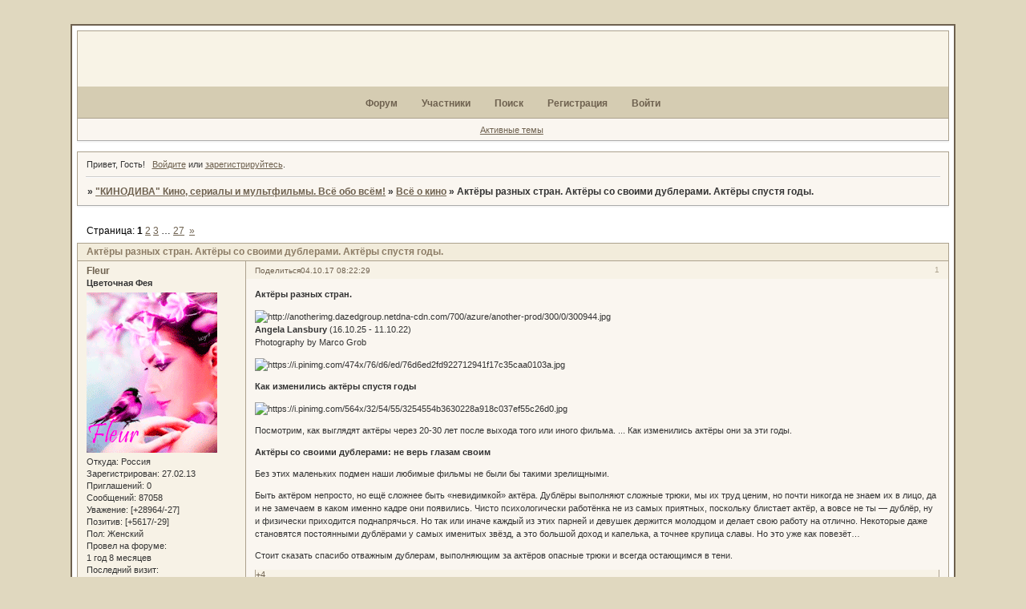

--- FILE ---
content_type: text/html; charset=windows-1251
request_url: https://kinodv.ru/viewtopic.php?id=4037
body_size: 13821
content:
<!DOCTYPE html PUBLIC "-//W3C//DTD XHTML 1.0 Strict//EN" "http://www.w3.org/TR/xhtml1/DTD/xhtml1-strict.dtd">
<html xmlns="http://www.w3.org/1999/xhtml" xml:lang="ru" lang="ru" dir="ltr" prefix="og: http://ogp.me/ns#">
<head>
<meta http-equiv="Content-Type" content="text/html; charset=windows-1251">
<meta name="google-site-verification" content="lioz4SIE9Ec17LKFAZxA0nuT1dbuKqvgKC5uFINCxiM">
<meta name="wmail-verification" content="104b6b604cf63802">
<meta name="yandex-verification" content="522e91c9749e5ec2">
<meta name="msvalidate01" content="33A0A0D381A7754169F3A17CA0D770BB">
<meta name="verifybingcom" content="9c516e3ab2c7ae2e67503973393cdad7">
<meta name="google-site-verification" content="gwMml9EhZPGmm0Nx3bxphW43MLSK3gX5HpjXjoCpaUA">
<meta name="wmail-verification" content="3b226112a1c7319f">
<meta name="yandex-verification" content="72d11ef97a353514">
<title>Актёры разных стран. Актёры со своими дублерами. Актёры спустя годы.</title>
<meta property="og:title" content="Актёры разных стран. Актёры со своими дублерами. Актёры спустя годы."><meta property="og:url" content="https://kinodv.ru/viewtopic.php?id=4037"><script type="text/javascript">
try{self.document.location.hostname==parent.document.location.hostname&&self.window!=parent.window&&self.parent.window!=parent.parent.window&&document.write('</he'+'ad><bo'+'dy style="display:none"><plaintext>')}catch(e){}
try{if(top===self&&location.hostname.match(/^www\./))location.href=document.URL.replace(/\/\/www\./,'//')}catch(e){}
var FORUM = new Object({ set : function(prop, val){ try { eval("this."+prop+"=val"); } catch (e) {} }, get : function(prop){ try { var val = eval("this."+prop); } catch (e) { var val = undefined; } return val; }, remove : function(prop, val){ try { eval("delete this."+prop); } catch (e) {} } });
FORUM.set('topic', { "subject": "Актёры разных стран. Актёры со своими дублерами. Актёры спустя годы.", "closed": "0", "num_replies": "520", "num_views": "9867", "forum_id": "128", "forum_name": "Всё о кино", "moderators": { "33": "Fleur", "3": "FleurF", "814": "Сандра" }, "language": { "share_legend": "Расскажите друзьям!", "translate": "Перевести", "show_original": "Показать оригинал" } });
// JavaScript переменные форума
var BoardID = 1215755;
var BoardCat = 9;
var BoardStyle = 'Mybb_Browner';
var ForumAPITicket = '3565126d6816254f44a9e3088ba95d62a968f72f';
var GroupID = 3;
var GroupTitle = 'Гость';
var GroupUserTitle = '';
var PartnerID = 1;
var RequestTime = 1768669918;
var StaticURL = 'https://forumstatic.ru';
var AvatarsURL = 'https://forumavatars.ru';
var FilesURL = 'https://forumstatic.ru';
var ScriptsURL = 'https://forumscripts.ru';
var UploadsURL = 'https://upforme.ru';
</script>
<script type="text/javascript" src="/js/libs.min.js?v=4"></script>
<script type="text/javascript" src="/js/extra.js?v=4"></script>
<link rel="alternate" type="application/rss+xml" href="https://kinodv.ru/export.php?type=rss&amp;tid=4037" title="RSS" />
<link rel="top" href="https://kinodv.ru" title="Форум" />
<link rel="search" href="https://kinodv.ru/search.php" title="Поиск" />
<link rel="author" href="https://kinodv.ru/userlist.php" title="Участники" />
<link rel="up" title="Всё о кино" href="https://kinodv.ru/viewforum.php?id=128" />
<link rel="next" title="Страница темы 2" href="https://kinodv.ru/viewtopic.php?id=4037&amp;p=2" />
<link rel="last" title="Страница темы 27" href="https://kinodv.ru/viewtopic.php?id=4037&amp;p=27" />
<link rel="shortcut icon" href="http://forumstatic.ru/files/0012/8d/0b/95154.ico" type="image/x-icon" />
<link rel="stylesheet" type="text/css" href="/style/Mybb_Browner/Mybb_Browner.css" />
<link rel="stylesheet" type="text/css" href="/style/extra.css?v=23" />
<script type="text/javascript">$(function() { $('#register img[title],#profile8 img[title]').tipsy({fade: true, gravity: 'w'}); $('#viewprofile img[title],.post-author img[title]:not(li.pa-avatar > img),.flag-i[title]').tipsy({fade: true, gravity: 's'}); });</script>
<script type="text/javascript" src="https://forumscripts.ru/html_in_posts/1.0.20/html_in_posts.js"></script>
<script type="text/javascript" src="https://forumscripts.ru/search_in_topic/1.0.4/search_in_topic.js"></script>
<link rel="stylesheet" type="text/css" href="https://forumscripts.ru/search_in_topic/1.0.4/search_in_topic.css" />
<script type="text/javascript" src="https://forumscripts.ru/swipebox/1.0.0/swipebox.js"></script>
<link rel="stylesheet" type="text/css" href="https://forumscripts.ru/swipebox/1.0.0/swipebox.css" />
<script type="text/javascript" src="https://forumscripts.ru/post_voters/2.0.11/post_voters.js"></script>
<link rel="stylesheet" type="text/css" href="https://forumscripts.ru/post_voters/2.0.11/post_voters.css" />
<script>window.yaContextCb=window.yaContextCb||[]</script><script src="https://yandex.ru/ads/system/context.js" async></script>
</head>
<body>

<!-- body-header -->
<div id="pun_wrap">
<div id="pun" class="ru isguest gid3">
<div id="pun-viewtopic" class="punbb" data-topic-id="4037" data-forum-id="128" data-cat-id="25">


<div id="mybb-counter" style="display:none">
<script type="text/javascript"> (function(m,e,t,r,i,k,a){m[i]=m[i]||function(){(m[i].a=m[i].a||[]).push(arguments)}; m[i].l=1*new Date(); for (var j = 0; j < document.scripts.length; j++) {if (document.scripts[j].src === r) { return; }} k=e.createElement(t),a=e.getElementsByTagName(t)[0],k.async=1,k.src=r,a.parentNode.insertBefore(k,a)}) (window, document, "script", "https://mc.yandex.ru/metrika/tag.js", "ym"); ym(201230, "init", { clickmap:false, trackLinks:true, accurateTrackBounce:true });

</script> <noscript><div><img src="https://mc.yandex.ru/watch/201230" style="position:absolute; left:-9999px;" alt="" /></div></noscript>
</div>

<div id="html-header">
	<!--Подгрузка HTML верх-->
<script type="text/javascript"><!--//после каждой перезаливки  в админку файла(11111.txt), - меняем цифру в скрипте после[.txt?=]//-->
var µ;(function(){var a="html_HTML_UP";if(a==µ)return;µ=a;var b=BoardID.toString(16),c='/files/00000000'.substr(0,15-b.length)+b,f1="/11111.txt?=176",
lnk=c.replace(/(.{11})(.{2})(.{2})/,'$1/$2/$3')+f1, b='<!--|·|-->',html, c='/',reg=eval(c+b+c+'g'),b=b.split('|·|'),storag=window.localStorage;
var d=+new Date();if(storag)html=storag[a];if(html){c=html.split(reg);if(c=(c[1]==lnk && d-c[2]<864000000)){document.write(html);return;}}
if(!html||!c){c=!c?d:'';html = $.ajax({url:lnk+c, async: false, cache:!!c}).responseText;document.write(html);//alert('Storage очищен!')
if(!storag)return; storag[a]=b[0]+lnk+'·'+ d + b[1]+html}}());
</script>



<!-- снежинки летящие из курсора-->
<script type="text/javascript" src="https://forumstatic.ru/files/0015/00/e1/23389.js"></script>







<style>
#viewprofile-next #profilenav {
  margin-top: 40px;
  margin-left: 40px;
  display: inline !important;
  }
 
#viewprofile .container ul {min-height: 300px;}
 
.punbb .main #viewprofile-next #viewprofile table {width: auto;margin-left: 150px;}
</style>
</div>

<div id="pun-title" class="section">
	<table id="title-logo-table" cellspacing="0">
		<tbody id="title-logo-tbody">
			<tr id="title-logo-tr">
				<td id="title-logo-tdl" class="title-logo-tdl">
					<h1 class="title-logo"><span>&quot;КИНОДИВА&quot; Кино, сериалы и мультфильмы. Всё обо всём!</span></h1>
				</td>
				<td id="title-logo-tdr" class="title-logo-tdr"><!-- banner_top --></td>
			</tr>
		</tbody>
	</table>
</div>

<div id="pun-navlinks" class="section">
	<h2><span>Меню навигации</span></h2>
	<ul class="container">
		<li id="navindex"><a href="https://kinodv.ru/"><span>Форум</span></a></li>
		<li id="navuserlist"><a href="https://kinodv.ru/userlist.php" rel="nofollow"><span>Участники</span></a></li>
		<li id="navsearch"><a href="https://kinodv.ru/search.php" rel="nofollow"><span>Поиск</span></a></li>
		<li id="navregister"><a href="https://kinodv.ru/register.php" rel="nofollow"><span>Регистрация</span></a></li>
		<li id="navlogin"><a href="https://kinodv.ru/login.php" rel="nofollow"><span>Войти</span></a></li>
	</ul>
</div>

<div id="pun-ulinks" class="section" onclick="void(0)">
	<h2><span>Пользовательские ссылки</span></h2>
	<ul class="container">
		<li class="item1"><a href="https://kinodv.ru/search.php?action=show_recent">Активные темы</a></li>
	</ul>
</div>

<!-- pun_announcement -->

<div id="pun-status" class="section">
	<h2><span>Информация о пользователе</span></h2>
	<p class="container">
		<span class="item1">Привет, Гость!</span> 
		<span class="item2"><a href="/login.php" rel="nofollow">Войдите</a> или <a href="/register.php" rel="nofollow">зарегистрируйтесь</a>.</span> 
	</p>
</div>

<div id="pun-break1" class="divider"><hr /></div>

<div id="pun-crumbs1" class="section">
	<p class="container crumbs"><strong>Вы здесь</strong> <em>&#187;&#160;</em><a href="https://kinodv.ru/">&quot;КИНОДИВА&quot; Кино, сериалы и мультфильмы. Всё обо всём!</a> <em>&#187;&#160;</em><a href="https://kinodv.ru/viewforum.php?id=128">Всё о кино</a> <em>&#187;&#160;</em>Актёры разных стран. Актёры со своими дублерами. Актёры спустя годы.</p>
</div>

<div id="pun-break2" class="divider"><hr /></div>

<div class="section" style="border:0 !important;max-width:100%;overflow:hidden;display:flex;justify-content:center;max-height:250px;overflow:hidden;min-width:300px;">
		
</div>

<div id="pun-main" class="main multipage">
	<h1><span>Актёры разных стран. Актёры со своими дублерами. Актёры спустя годы.</span></h1>
	<div class="linkst">
		<div class="pagelink">Страница: <strong>1</strong>&#160;<a href="https://kinodv.ru/viewtopic.php?id=4037&amp;p=2">2</a>&#160;<a href="https://kinodv.ru/viewtopic.php?id=4037&amp;p=3">3</a>&#160;<span class="ellipsis">&#8230;</span>&#160;<a href="https://kinodv.ru/viewtopic.php?id=4037&amp;p=27">27</a>&#160;&#160;<a class="next" href="https://kinodv.ru/viewtopic.php?id=4037&amp;p=2">&raquo;</a></div>
	</div>
	<div id="topic_t4037" class="topic pinned">
		<h2><span class="item1">Сообщений</span> <span class="item2">1 страница 20 из 521</span></h2>
		<div id="p100771" class="post topicpost topic-starter" data-posted="1507094549" data-user-id="33" data-group-id="2">
			<h3><span><a class="sharelink" rel="nofollow" href="#p100771" onclick="return false;">Поделиться</a><strong>1</strong><a class="permalink" rel="nofollow" href="https://kinodv.ru/viewtopic.php?id=4037#p100771">04.10.17 08:22:29</a></span></h3>
			<div class="container">
							<div class="post-author topic-starter">
								<ul>
						<li class="pa-author"><span class="acchide">Автор:&nbsp;</span><a href="https://kinodv.ru/profile.php?id=33" rel="nofollow">Fleur</a></li>
						<li class="pa-title">Цветочная Фея</li>
						<li class="pa-avatar item2"><img src="https://forumavatars.ru/img/avatars/0012/8d/0b/33-1633370285.gif" alt="Fleur" title="Fleur" /></li>
						<li class="pa-from"><span class="fld-name">Откуда:</span> Россия</li>
						<li class="pa-reg"><span class="fld-name">Зарегистрирован</span>: 27.02.13</li>
						<li class="pa-invites"><span class="fld-name">Приглашений:</span> 0</li>
						<li class="pa-posts"><span class="fld-name">Сообщений:</span> 87058</li>
						<li class="pa-respect"><span class="fld-name">Уважение:</span> <span>[+28964/-27]</span></li>
						<li class="pa-positive"><span class="fld-name">Позитив:</span> <span>[+5617/-29]</span></li>
						<li class="pa-sex"><span class="fld-name">Пол:</span> Женский</li>
						<li class="pa-time-visit"><span class="fld-name">Провел на форуме:</span><br />1 год 8 месяцев</li>
						<li class="pa-last-visit"><span class="fld-name">Последний визит:</span><br />Сегодня 17:53:20</li>
				</ul>
			</div>
					<div class="post-body">
					<div class="post-box">
						<div id="p100771-content" class="post-content">
<p><strong>Актёры разных стран.</strong></p>
						<p><img class="postimg" loading="lazy" src="https://anotherimg.dazedgroup.netdna-cdn.com/700/azure/another-prod/300/0/300944.jpg" alt="http://anotherimg.dazedgroup.netdna-cdn.com/700/azure/another-prod/300/0/300944.jpg" /><br /><strong>Angela Lansbury</strong> (16.10.25 - 11.10.22)<br />Photography by Marco Grob</p>
						<p><img class="postimg" loading="lazy" src="https://i.pinimg.com/474x/76/d6/ed/76d6ed2fd922712941f17c35caa0103a.jpg" alt="https://i.pinimg.com/474x/76/d6/ed/76d6ed2fd922712941f17c35caa0103a.jpg" /></p>
						<p><strong>Как изменились актёры спустя годы</strong></p>
						<p><img class="postimg" loading="lazy" src="https://i.pinimg.com/564x/32/54/55/3254554b3630228a918c037ef55c26d0.jpg" alt="https://i.pinimg.com/564x/32/54/55/3254554b3630228a918c037ef55c26d0.jpg" /></p>
						<p>Посмотрим, как выглядят актёры через 20-30 лет после выхода того или иного фильма. ... Как изменились актёры они за эти годы.</p>
						<p><strong>Актёры со своими дублерами: не верь глазам своим</strong></p>
						<p>Без этих маленьких подмен наши любимые фильмы не были бы такими зрелищными. </p>
						<p>Быть актёром непросто, но ещё сложнее быть «невидимкой» актёра. Дублёры выполняют сложные трюки, мы их труд ценим, но почти никогда не знаем их в лицо, да и не замечаем в каком именно кадре они появились. Чисто психологически работёнка не из самых приятных, поскольку блистает актёр, а вовсе не ты — дублёр, ну и физически приходится поднапрячься. Но так или иначе каждый из этих парней и девушек держится молодцом и делает свою работу на отлично. Некоторые даже становятся постоянными дублёрами у самых именитых звёзд, а это большой доход и капелька, а точнее крупица славы. Но это уже как повезёт…</p>
						<p>Стоит сказать спасибо отважным дублерам, выполняющим за актёров опасные трюки и всегда остающимся в тени.</p>
						</div>
			<div class="post-rating"><p class="container"><a title="Вы не можете дать оценку участнику">+4</a></p></div>
					</div>
					<div class="clearer"><!-- --></div>
				</div>
			</div>
		</div>
		<div id="p100772" class="post altstyle topic-starter" data-posted="1507094631" data-user-id="33" data-group-id="2">
			<h3><span><a class="sharelink" rel="nofollow" href="#p100772" onclick="return false;">Поделиться</a><strong>2</strong><a class="permalink" rel="nofollow" href="https://kinodv.ru/viewtopic.php?id=4037#p100772">04.10.17 08:23:51</a></span></h3>
			<div class="container">
							<div class="post-author topic-starter">
								<ul>
						<li class="pa-author"><span class="acchide">Автор:&nbsp;</span><a href="https://kinodv.ru/profile.php?id=33" rel="nofollow">Fleur</a></li>
						<li class="pa-title">Цветочная Фея</li>
						<li class="pa-avatar item2"><img src="https://forumavatars.ru/img/avatars/0012/8d/0b/33-1633370285.gif" alt="Fleur" title="Fleur" /></li>
						<li class="pa-from"><span class="fld-name">Откуда:</span> Россия</li>
						<li class="pa-reg"><span class="fld-name">Зарегистрирован</span>: 27.02.13</li>
						<li class="pa-invites"><span class="fld-name">Приглашений:</span> 0</li>
						<li class="pa-posts"><span class="fld-name">Сообщений:</span> 87058</li>
						<li class="pa-respect"><span class="fld-name">Уважение:</span> <span>[+28964/-27]</span></li>
						<li class="pa-positive"><span class="fld-name">Позитив:</span> <span>[+5617/-29]</span></li>
						<li class="pa-sex"><span class="fld-name">Пол:</span> Женский</li>
						<li class="pa-time-visit"><span class="fld-name">Провел на форуме:</span><br />1 год 8 месяцев</li>
						<li class="pa-last-visit"><span class="fld-name">Последний визит:</span><br />Сегодня 17:53:20</li>
				</ul>
			</div>
					<div class="post-body">
					<div class="post-box">
						<div id="p100772-content" class="post-content">
<p><img class="postimg" loading="lazy" src="https://i.pinimg.com/474x/93/34/e0/9334e08d2a23841801d9914070d49c89.jpg" alt="https://i.pinimg.com/474x/93/34/e0/9334e08d2a23841801d9914070d49c89.jpg" /></p>
						<p>Анжела Лэнсбери трижды выдвигалась на премию «Оскар», восемнадцать раз номинировалась на премию «Эмми», шесть раз становилась лауреатом «Золотого глобуса» и пять раз удостаивалась высшей американской театральной премии «Тони». Российскому зрителю больше известна по роли Джессики Флетчер в сериале «Она написала убийство», кинофильмам «Портрет Дориана Грея» (1945), «Маньчжурский кандидат» (1962), «Набалдашник и метла» (1971), «Смерть на Ниле» (1978) и «Моя ужасная няня» (2005).</p>
						</div>
			<div class="post-rating"><p class="container"><a title="Вы не можете дать оценку участнику">0</a></p></div>
					</div>
					<div class="clearer"><!-- --></div>
				</div>
			</div>
		</div>
		<div id="p100773" class="post topic-starter" data-posted="1507094672" data-user-id="33" data-group-id="2">
			<h3><span><a class="sharelink" rel="nofollow" href="#p100773" onclick="return false;">Поделиться</a><strong>3</strong><a class="permalink" rel="nofollow" href="https://kinodv.ru/viewtopic.php?id=4037#p100773">04.10.17 08:24:32</a></span></h3>
			<div class="container">
							<div class="post-author topic-starter">
								<ul>
						<li class="pa-author"><span class="acchide">Автор:&nbsp;</span><a href="https://kinodv.ru/profile.php?id=33" rel="nofollow">Fleur</a></li>
						<li class="pa-title">Цветочная Фея</li>
						<li class="pa-avatar item2"><img src="https://forumavatars.ru/img/avatars/0012/8d/0b/33-1633370285.gif" alt="Fleur" title="Fleur" /></li>
						<li class="pa-from"><span class="fld-name">Откуда:</span> Россия</li>
						<li class="pa-reg"><span class="fld-name">Зарегистрирован</span>: 27.02.13</li>
						<li class="pa-invites"><span class="fld-name">Приглашений:</span> 0</li>
						<li class="pa-posts"><span class="fld-name">Сообщений:</span> 87058</li>
						<li class="pa-respect"><span class="fld-name">Уважение:</span> <span>[+28964/-27]</span></li>
						<li class="pa-positive"><span class="fld-name">Позитив:</span> <span>[+5617/-29]</span></li>
						<li class="pa-sex"><span class="fld-name">Пол:</span> Женский</li>
						<li class="pa-time-visit"><span class="fld-name">Провел на форуме:</span><br />1 год 8 месяцев</li>
						<li class="pa-last-visit"><span class="fld-name">Последний визит:</span><br />Сегодня 17:53:20</li>
				</ul>
			</div>
					<div class="post-body">
					<div class="post-box">
						<div id="p100773-content" class="post-content">
<p>&quot;Пираты Карибского моря&quot;: Тони Анжелотти - дублер Джонни Деппа</p>
						<p><img class="postimg" loading="lazy" src="https://img-s3.onedio.com/id-57c00bd341db54ac6ac53c22/rev-0/w-635/f-jpg-webp/s-bff36bbd5992d5f2de2649e24214c5e3a5a31f87.jpg" alt="https://img-s3.onedio.com/id-57c00bd341db54ac6ac53c22/rev-0/w-635/f-jpg-webp/s-bff36bbd5992d5f2de2649e24214c5e3a5a31f87.jpg" /></p>
						</div>
			<div class="post-rating"><p class="container"><a title="Вы не можете дать оценку участнику">0</a></p></div>
					</div>
					<div class="clearer"><!-- --></div>
				</div>
			</div>
		</div>
		<div id="p100774" class="post altstyle topic-starter" data-posted="1507094715" data-user-id="33" data-group-id="2">
			<h3><span><a class="sharelink" rel="nofollow" href="#p100774" onclick="return false;">Поделиться</a><strong>4</strong><a class="permalink" rel="nofollow" href="https://kinodv.ru/viewtopic.php?id=4037#p100774">04.10.17 08:25:15</a></span></h3>
			<div class="container">
							<div class="post-author topic-starter">
								<ul>
						<li class="pa-author"><span class="acchide">Автор:&nbsp;</span><a href="https://kinodv.ru/profile.php?id=33" rel="nofollow">Fleur</a></li>
						<li class="pa-title">Цветочная Фея</li>
						<li class="pa-avatar item2"><img src="https://forumavatars.ru/img/avatars/0012/8d/0b/33-1633370285.gif" alt="Fleur" title="Fleur" /></li>
						<li class="pa-from"><span class="fld-name">Откуда:</span> Россия</li>
						<li class="pa-reg"><span class="fld-name">Зарегистрирован</span>: 27.02.13</li>
						<li class="pa-invites"><span class="fld-name">Приглашений:</span> 0</li>
						<li class="pa-posts"><span class="fld-name">Сообщений:</span> 87058</li>
						<li class="pa-respect"><span class="fld-name">Уважение:</span> <span>[+28964/-27]</span></li>
						<li class="pa-positive"><span class="fld-name">Позитив:</span> <span>[+5617/-29]</span></li>
						<li class="pa-sex"><span class="fld-name">Пол:</span> Женский</li>
						<li class="pa-time-visit"><span class="fld-name">Провел на форуме:</span><br />1 год 8 месяцев</li>
						<li class="pa-last-visit"><span class="fld-name">Последний визит:</span><br />Сегодня 17:53:20</li>
				</ul>
			</div>
					<div class="post-body">
					<div class="post-box">
						<div id="p100774-content" class="post-content">
<p>&quot;Властелин колец&quot;: Элайджа Вуд и его ростовой дублер Киран Шах</p>
						<p><img class="postimg" loading="lazy" src="https://img-s3.onedio.com/id-57c00be41110d1006a493ca8/rev-0/w-635/f-jpg-webp/s-1c3057850ec8478afeff5328d704bb155dd0dd42.jpg" alt="https://img-s3.onedio.com/id-57c00be41110d1006a493ca8/rev-0/w-635/f-jpg-webp/s-1c3057850ec8478afeff5328d704bb155dd0dd42.jpg" /></p>
						</div>
			<div class="post-rating"><p class="container"><a title="Вы не можете дать оценку участнику">0</a></p></div>
					</div>
					<div class="clearer"><!-- --></div>
				</div>
			</div>
		</div>
		<div id="p100775" class="post topic-starter" data-posted="1507094760" data-user-id="33" data-group-id="2">
			<h3><span><a class="sharelink" rel="nofollow" href="#p100775" onclick="return false;">Поделиться</a><strong>5</strong><a class="permalink" rel="nofollow" href="https://kinodv.ru/viewtopic.php?id=4037#p100775">04.10.17 08:26:00</a></span></h3>
			<div class="container">
							<div class="post-author topic-starter">
								<ul>
						<li class="pa-author"><span class="acchide">Автор:&nbsp;</span><a href="https://kinodv.ru/profile.php?id=33" rel="nofollow">Fleur</a></li>
						<li class="pa-title">Цветочная Фея</li>
						<li class="pa-avatar item2"><img src="https://forumavatars.ru/img/avatars/0012/8d/0b/33-1633370285.gif" alt="Fleur" title="Fleur" /></li>
						<li class="pa-from"><span class="fld-name">Откуда:</span> Россия</li>
						<li class="pa-reg"><span class="fld-name">Зарегистрирован</span>: 27.02.13</li>
						<li class="pa-invites"><span class="fld-name">Приглашений:</span> 0</li>
						<li class="pa-posts"><span class="fld-name">Сообщений:</span> 87058</li>
						<li class="pa-respect"><span class="fld-name">Уважение:</span> <span>[+28964/-27]</span></li>
						<li class="pa-positive"><span class="fld-name">Позитив:</span> <span>[+5617/-29]</span></li>
						<li class="pa-sex"><span class="fld-name">Пол:</span> Женский</li>
						<li class="pa-time-visit"><span class="fld-name">Провел на форуме:</span><br />1 год 8 месяцев</li>
						<li class="pa-last-visit"><span class="fld-name">Последний визит:</span><br />Сегодня 17:53:20</li>
				</ul>
			</div>
					<div class="post-body">
					<div class="post-box">
						<div id="p100775-content" class="post-content">
<p>&quot;Хоббит: Туда и обратно&quot;: Питер Диллон - дублер Кена Скотта</p>
						<p><img class="postimg" loading="lazy" src="https://img-s3.onedio.com/id-57c00bed1110d1006a493caa/rev-0/w-635/f-jpg-webp/s-870069d1687390f660ada669ecbc79858ae77167.jpg" alt="https://img-s3.onedio.com/id-57c00bed1110d1006a493caa/rev-0/w-635/f-jpg-webp/s-870069d1687390f660ada669ecbc79858ae77167.jpg" /></p>
						</div>
			<div class="post-rating"><p class="container"><a title="Вы не можете дать оценку участнику">0</a></p></div>
					</div>
					<div class="clearer"><!-- --></div>
				</div>
			</div>
		</div>
		<div id="p100776" class="post altstyle topic-starter" data-posted="1507094788" data-user-id="33" data-group-id="2">
			<h3><span><a class="sharelink" rel="nofollow" href="#p100776" onclick="return false;">Поделиться</a><strong>6</strong><a class="permalink" rel="nofollow" href="https://kinodv.ru/viewtopic.php?id=4037#p100776">04.10.17 08:26:28</a></span></h3>
			<div class="container">
							<div class="post-author topic-starter">
								<ul>
						<li class="pa-author"><span class="acchide">Автор:&nbsp;</span><a href="https://kinodv.ru/profile.php?id=33" rel="nofollow">Fleur</a></li>
						<li class="pa-title">Цветочная Фея</li>
						<li class="pa-avatar item2"><img src="https://forumavatars.ru/img/avatars/0012/8d/0b/33-1633370285.gif" alt="Fleur" title="Fleur" /></li>
						<li class="pa-from"><span class="fld-name">Откуда:</span> Россия</li>
						<li class="pa-reg"><span class="fld-name">Зарегистрирован</span>: 27.02.13</li>
						<li class="pa-invites"><span class="fld-name">Приглашений:</span> 0</li>
						<li class="pa-posts"><span class="fld-name">Сообщений:</span> 87058</li>
						<li class="pa-respect"><span class="fld-name">Уважение:</span> <span>[+28964/-27]</span></li>
						<li class="pa-positive"><span class="fld-name">Позитив:</span> <span>[+5617/-29]</span></li>
						<li class="pa-sex"><span class="fld-name">Пол:</span> Женский</li>
						<li class="pa-time-visit"><span class="fld-name">Провел на форуме:</span><br />1 год 8 месяцев</li>
						<li class="pa-last-visit"><span class="fld-name">Последний визит:</span><br />Сегодня 17:53:20</li>
				</ul>
			</div>
					<div class="post-body">
					<div class="post-box">
						<div id="p100776-content" class="post-content">
<p>&quot;Люди Икс&quot;: Ричард Брэдшоу - дублер Хью Джекмана<br /><img class="postimg" loading="lazy" src="https://img-s3.onedio.com/id-57c00be8653e20a176424a87/rev-0/w-635/f-jpg-webp/s-4e67d821900c3f88822b6ca37b59809e2f74e511.jpg" alt="https://img-s3.onedio.com/id-57c00be8653e20a176424a87/rev-0/w-635/f-jpg-webp/s-4e67d821900c3f88822b6ca37b59809e2f74e511.jpg" /></p>
						</div>
			<div class="post-rating"><p class="container"><a title="Вы не можете дать оценку участнику">0</a></p></div>
					</div>
					<div class="clearer"><!-- --></div>
				</div>
			</div>
		</div>
		<div id="p100777" class="post topic-starter" data-posted="1507094822" data-user-id="33" data-group-id="2">
			<h3><span><a class="sharelink" rel="nofollow" href="#p100777" onclick="return false;">Поделиться</a><strong>7</strong><a class="permalink" rel="nofollow" href="https://kinodv.ru/viewtopic.php?id=4037#p100777">04.10.17 08:27:02</a></span></h3>
			<div class="container">
							<div class="post-author topic-starter">
								<ul>
						<li class="pa-author"><span class="acchide">Автор:&nbsp;</span><a href="https://kinodv.ru/profile.php?id=33" rel="nofollow">Fleur</a></li>
						<li class="pa-title">Цветочная Фея</li>
						<li class="pa-avatar item2"><img src="https://forumavatars.ru/img/avatars/0012/8d/0b/33-1633370285.gif" alt="Fleur" title="Fleur" /></li>
						<li class="pa-from"><span class="fld-name">Откуда:</span> Россия</li>
						<li class="pa-reg"><span class="fld-name">Зарегистрирован</span>: 27.02.13</li>
						<li class="pa-invites"><span class="fld-name">Приглашений:</span> 0</li>
						<li class="pa-posts"><span class="fld-name">Сообщений:</span> 87058</li>
						<li class="pa-respect"><span class="fld-name">Уважение:</span> <span>[+28964/-27]</span></li>
						<li class="pa-positive"><span class="fld-name">Позитив:</span> <span>[+5617/-29]</span></li>
						<li class="pa-sex"><span class="fld-name">Пол:</span> Женский</li>
						<li class="pa-time-visit"><span class="fld-name">Провел на форуме:</span><br />1 год 8 месяцев</li>
						<li class="pa-last-visit"><span class="fld-name">Последний визит:</span><br />Сегодня 17:53:20</li>
				</ul>
			</div>
					<div class="post-body">
					<div class="post-box">
						<div id="p100777-content" class="post-content">
<p>&quot;Игры престолов&quot;: Гвендолин Кристи и Рори МакКанн со своими дублерами</p>
						<p><img class="postimg" loading="lazy" src="https://img-s3.onedio.com/id-57c00bfd1110d1006a493cac/rev-0/w-635/f-jpg-webp/s-070214aa9b568d9b7a8b3be92606ea9e2dac42e3.jpg" alt="https://img-s3.onedio.com/id-57c00bfd1110d1006a493cac/rev-0/w-635/f-jpg-webp/s-070214aa9b568d9b7a8b3be92606ea9e2dac42e3.jpg" /></p>
						</div>
			<div class="post-rating"><p class="container"><a title="Вы не можете дать оценку участнику">0</a></p></div>
					</div>
					<div class="clearer"><!-- --></div>
				</div>
			</div>
		</div>
		<div id="p100778" class="post altstyle topic-starter" data-posted="1507094852" data-user-id="33" data-group-id="2">
			<h3><span><a class="sharelink" rel="nofollow" href="#p100778" onclick="return false;">Поделиться</a><strong>8</strong><a class="permalink" rel="nofollow" href="https://kinodv.ru/viewtopic.php?id=4037#p100778">04.10.17 08:27:32</a></span></h3>
			<div class="container">
							<div class="post-author topic-starter">
								<ul>
						<li class="pa-author"><span class="acchide">Автор:&nbsp;</span><a href="https://kinodv.ru/profile.php?id=33" rel="nofollow">Fleur</a></li>
						<li class="pa-title">Цветочная Фея</li>
						<li class="pa-avatar item2"><img src="https://forumavatars.ru/img/avatars/0012/8d/0b/33-1633370285.gif" alt="Fleur" title="Fleur" /></li>
						<li class="pa-from"><span class="fld-name">Откуда:</span> Россия</li>
						<li class="pa-reg"><span class="fld-name">Зарегистрирован</span>: 27.02.13</li>
						<li class="pa-invites"><span class="fld-name">Приглашений:</span> 0</li>
						<li class="pa-posts"><span class="fld-name">Сообщений:</span> 87058</li>
						<li class="pa-respect"><span class="fld-name">Уважение:</span> <span>[+28964/-27]</span></li>
						<li class="pa-positive"><span class="fld-name">Позитив:</span> <span>[+5617/-29]</span></li>
						<li class="pa-sex"><span class="fld-name">Пол:</span> Женский</li>
						<li class="pa-time-visit"><span class="fld-name">Провел на форуме:</span><br />1 год 8 месяцев</li>
						<li class="pa-last-visit"><span class="fld-name">Последний визит:</span><br />Сегодня 17:53:20</li>
				</ul>
			</div>
					<div class="post-body">
					<div class="post-box">
						<div id="p100778-content" class="post-content">
<p>&quot;Ночь в музее: Секрет гробницы&quot;: Майк Митчелл - дублер Робина Уильямса<br /><img class="postimg" loading="lazy" src="https://img-s3.onedio.com/id-57c00bfa653e20a176424a89/rev-0/w-635/f-jpg-webp/s-4c900fe5821627e8ae92fb4a2348fada81b34c92.jpg" alt="https://img-s3.onedio.com/id-57c00bfa653e20a176424a89/rev-0/w-635/f-jpg-webp/s-4c900fe5821627e8ae92fb4a2348fada81b34c92.jpg" /></p>
						</div>
			<div class="post-rating"><p class="container"><a title="Вы не можете дать оценку участнику">0</a></p></div>
					</div>
					<div class="clearer"><!-- --></div>
				</div>
			</div>
		</div>
		<div id="p100779" class="post topic-starter" data-posted="1507094891" data-user-id="33" data-group-id="2">
			<h3><span><a class="sharelink" rel="nofollow" href="#p100779" onclick="return false;">Поделиться</a><strong>9</strong><a class="permalink" rel="nofollow" href="https://kinodv.ru/viewtopic.php?id=4037#p100779">04.10.17 08:28:11</a></span></h3>
			<div class="container">
							<div class="post-author topic-starter">
								<ul>
						<li class="pa-author"><span class="acchide">Автор:&nbsp;</span><a href="https://kinodv.ru/profile.php?id=33" rel="nofollow">Fleur</a></li>
						<li class="pa-title">Цветочная Фея</li>
						<li class="pa-avatar item2"><img src="https://forumavatars.ru/img/avatars/0012/8d/0b/33-1633370285.gif" alt="Fleur" title="Fleur" /></li>
						<li class="pa-from"><span class="fld-name">Откуда:</span> Россия</li>
						<li class="pa-reg"><span class="fld-name">Зарегистрирован</span>: 27.02.13</li>
						<li class="pa-invites"><span class="fld-name">Приглашений:</span> 0</li>
						<li class="pa-posts"><span class="fld-name">Сообщений:</span> 87058</li>
						<li class="pa-respect"><span class="fld-name">Уважение:</span> <span>[+28964/-27]</span></li>
						<li class="pa-positive"><span class="fld-name">Позитив:</span> <span>[+5617/-29]</span></li>
						<li class="pa-sex"><span class="fld-name">Пол:</span> Женский</li>
						<li class="pa-time-visit"><span class="fld-name">Провел на форуме:</span><br />1 год 8 месяцев</li>
						<li class="pa-last-visit"><span class="fld-name">Последний визит:</span><br />Сегодня 17:53:20</li>
				</ul>
			</div>
					<div class="post-body">
					<div class="post-box">
						<div id="p100779-content" class="post-content">
<p>&quot;Игра престолов&quot;: Кейси Майклз - дублерша Фэй Марсеи&#774;<br /><img class="postimg" loading="lazy" src="https://img-s3.onedio.com/id-57c00c02d089399576541419/rev-0/w-635/f-jpg-webp/s-31dc3161bd967f142fc24c141d75d245ae429d98.jpg" alt="https://img-s3.onedio.com/id-57c00c02d089399576541419/rev-0/w-635/f-jpg-webp/s-31dc3161bd967f142fc24c141d75d245ae429d98.jpg" /></p>
						</div>
			<div class="post-rating"><p class="container"><a title="Вы не можете дать оценку участнику">0</a></p></div>
					</div>
					<div class="clearer"><!-- --></div>
				</div>
			</div>
		</div>
		<div id="p100780" class="post altstyle topic-starter" data-posted="1507094921" data-user-id="33" data-group-id="2">
			<h3><span><a class="sharelink" rel="nofollow" href="#p100780" onclick="return false;">Поделиться</a><strong>10</strong><a class="permalink" rel="nofollow" href="https://kinodv.ru/viewtopic.php?id=4037#p100780">04.10.17 08:28:41</a></span></h3>
			<div class="container">
							<div class="post-author topic-starter">
								<ul>
						<li class="pa-author"><span class="acchide">Автор:&nbsp;</span><a href="https://kinodv.ru/profile.php?id=33" rel="nofollow">Fleur</a></li>
						<li class="pa-title">Цветочная Фея</li>
						<li class="pa-avatar item2"><img src="https://forumavatars.ru/img/avatars/0012/8d/0b/33-1633370285.gif" alt="Fleur" title="Fleur" /></li>
						<li class="pa-from"><span class="fld-name">Откуда:</span> Россия</li>
						<li class="pa-reg"><span class="fld-name">Зарегистрирован</span>: 27.02.13</li>
						<li class="pa-invites"><span class="fld-name">Приглашений:</span> 0</li>
						<li class="pa-posts"><span class="fld-name">Сообщений:</span> 87058</li>
						<li class="pa-respect"><span class="fld-name">Уважение:</span> <span>[+28964/-27]</span></li>
						<li class="pa-positive"><span class="fld-name">Позитив:</span> <span>[+5617/-29]</span></li>
						<li class="pa-sex"><span class="fld-name">Пол:</span> Женский</li>
						<li class="pa-time-visit"><span class="fld-name">Провел на форуме:</span><br />1 год 8 месяцев</li>
						<li class="pa-last-visit"><span class="fld-name">Последний визит:</span><br />Сегодня 17:53:20</li>
				</ul>
			</div>
					<div class="post-body">
					<div class="post-box">
						<div id="p100780-content" class="post-content">
<p>&quot;Звёздные войны. Эпизод VI: Возвращение джедая&quot;: Трейси Эддон - дублерша Кэрри Фишер</p>
						<p><img class="postimg" loading="lazy" src="https://img-s3.onedio.com/id-57c00c0c653e20a176424a8b/rev-0/w-635/f-jpg-webp/s-0d9bfa10515da4266a4273e849be587aec1eb3f7.jpg" alt="https://img-s3.onedio.com/id-57c00c0c653e20a176424a8b/rev-0/w-635/f-jpg-webp/s-0d9bfa10515da4266a4273e849be587aec1eb3f7.jpg" /></p>
						</div>
			<div class="post-rating"><p class="container"><a title="Вы не можете дать оценку участнику">0</a></p></div>
					</div>
					<div class="clearer"><!-- --></div>
				</div>
			</div>
		</div>
		<div id="p100781" class="post topic-starter" data-posted="1507094948" data-user-id="33" data-group-id="2">
			<h3><span><a class="sharelink" rel="nofollow" href="#p100781" onclick="return false;">Поделиться</a><strong>11</strong><a class="permalink" rel="nofollow" href="https://kinodv.ru/viewtopic.php?id=4037#p100781">04.10.17 08:29:08</a></span></h3>
			<div class="container">
							<div class="post-author topic-starter">
								<ul>
						<li class="pa-author"><span class="acchide">Автор:&nbsp;</span><a href="https://kinodv.ru/profile.php?id=33" rel="nofollow">Fleur</a></li>
						<li class="pa-title">Цветочная Фея</li>
						<li class="pa-avatar item2"><img src="https://forumavatars.ru/img/avatars/0012/8d/0b/33-1633370285.gif" alt="Fleur" title="Fleur" /></li>
						<li class="pa-from"><span class="fld-name">Откуда:</span> Россия</li>
						<li class="pa-reg"><span class="fld-name">Зарегистрирован</span>: 27.02.13</li>
						<li class="pa-invites"><span class="fld-name">Приглашений:</span> 0</li>
						<li class="pa-posts"><span class="fld-name">Сообщений:</span> 87058</li>
						<li class="pa-respect"><span class="fld-name">Уважение:</span> <span>[+28964/-27]</span></li>
						<li class="pa-positive"><span class="fld-name">Позитив:</span> <span>[+5617/-29]</span></li>
						<li class="pa-sex"><span class="fld-name">Пол:</span> Женский</li>
						<li class="pa-time-visit"><span class="fld-name">Провел на форуме:</span><br />1 год 8 месяцев</li>
						<li class="pa-last-visit"><span class="fld-name">Последний визит:</span><br />Сегодня 17:53:20</li>
				</ul>
			</div>
					<div class="post-body">
					<div class="post-box">
						<div id="p100781-content" class="post-content">
<p>&quot;Игра престолов&quot;: команда дублеров<br /><img class="postimg" loading="lazy" src="https://img-s3.onedio.com/id-57c00c14653e20a176424a8d/rev-0/w-635/f-jpg-webp/s-3c61002bc00f428133bf85b0fb4ff4129b24c2cd.jpg" alt="https://img-s3.onedio.com/id-57c00c14653e20a176424a8d/rev-0/w-635/f-jpg-webp/s-3c61002bc00f428133bf85b0fb4ff4129b24c2cd.jpg" /></p>
						</div>
			<div class="post-rating"><p class="container"><a title="Вы не можете дать оценку участнику">0</a></p></div>
					</div>
					<div class="clearer"><!-- --></div>
				</div>
			</div>
		</div>
		<div id="p100782" class="post altstyle topic-starter" data-posted="1507094981" data-user-id="33" data-group-id="2">
			<h3><span><a class="sharelink" rel="nofollow" href="#p100782" onclick="return false;">Поделиться</a><strong>12</strong><a class="permalink" rel="nofollow" href="https://kinodv.ru/viewtopic.php?id=4037#p100782">04.10.17 08:29:41</a></span></h3>
			<div class="container">
							<div class="post-author topic-starter">
								<ul>
						<li class="pa-author"><span class="acchide">Автор:&nbsp;</span><a href="https://kinodv.ru/profile.php?id=33" rel="nofollow">Fleur</a></li>
						<li class="pa-title">Цветочная Фея</li>
						<li class="pa-avatar item2"><img src="https://forumavatars.ru/img/avatars/0012/8d/0b/33-1633370285.gif" alt="Fleur" title="Fleur" /></li>
						<li class="pa-from"><span class="fld-name">Откуда:</span> Россия</li>
						<li class="pa-reg"><span class="fld-name">Зарегистрирован</span>: 27.02.13</li>
						<li class="pa-invites"><span class="fld-name">Приглашений:</span> 0</li>
						<li class="pa-posts"><span class="fld-name">Сообщений:</span> 87058</li>
						<li class="pa-respect"><span class="fld-name">Уважение:</span> <span>[+28964/-27]</span></li>
						<li class="pa-positive"><span class="fld-name">Позитив:</span> <span>[+5617/-29]</span></li>
						<li class="pa-sex"><span class="fld-name">Пол:</span> Женский</li>
						<li class="pa-time-visit"><span class="fld-name">Провел на форуме:</span><br />1 год 8 месяцев</li>
						<li class="pa-last-visit"><span class="fld-name">Последний визит:</span><br />Сегодня 17:53:20</li>
				</ul>
			</div>
					<div class="post-body">
					<div class="post-box">
						<div id="p100782-content" class="post-content">
<p>&quot;Двойной КОПец&quot;: Брюс Уиллис со своими дублерами</p>
						<p><img class="postimg" loading="lazy" src="https://img-s3.onedio.com/id-57c00c2941db54ac6ac53c26/rev-0/w-635/f-jpg-webp/s-ce45f8946edcae2143867bdc946b7936f2d8f53d.jpg" alt="https://img-s3.onedio.com/id-57c00c2941db54ac6ac53c26/rev-0/w-635/f-jpg-webp/s-ce45f8946edcae2143867bdc946b7936f2d8f53d.jpg" /></p>
						</div>
			<div class="post-rating"><p class="container"><a title="Вы не можете дать оценку участнику">0</a></p></div>
					</div>
					<div class="clearer"><!-- --></div>
				</div>
			</div>
		</div>
		<div id="p100783" class="post topic-starter" data-posted="1507095012" data-user-id="33" data-group-id="2">
			<h3><span><a class="sharelink" rel="nofollow" href="#p100783" onclick="return false;">Поделиться</a><strong>13</strong><a class="permalink" rel="nofollow" href="https://kinodv.ru/viewtopic.php?id=4037#p100783">04.10.17 08:30:12</a></span></h3>
			<div class="container">
							<div class="post-author topic-starter">
								<ul>
						<li class="pa-author"><span class="acchide">Автор:&nbsp;</span><a href="https://kinodv.ru/profile.php?id=33" rel="nofollow">Fleur</a></li>
						<li class="pa-title">Цветочная Фея</li>
						<li class="pa-avatar item2"><img src="https://forumavatars.ru/img/avatars/0012/8d/0b/33-1633370285.gif" alt="Fleur" title="Fleur" /></li>
						<li class="pa-from"><span class="fld-name">Откуда:</span> Россия</li>
						<li class="pa-reg"><span class="fld-name">Зарегистрирован</span>: 27.02.13</li>
						<li class="pa-invites"><span class="fld-name">Приглашений:</span> 0</li>
						<li class="pa-posts"><span class="fld-name">Сообщений:</span> 87058</li>
						<li class="pa-respect"><span class="fld-name">Уважение:</span> <span>[+28964/-27]</span></li>
						<li class="pa-positive"><span class="fld-name">Позитив:</span> <span>[+5617/-29]</span></li>
						<li class="pa-sex"><span class="fld-name">Пол:</span> Женский</li>
						<li class="pa-time-visit"><span class="fld-name">Провел на форуме:</span><br />1 год 8 месяцев</li>
						<li class="pa-last-visit"><span class="fld-name">Последний визит:</span><br />Сегодня 17:53:20</li>
				</ul>
			</div>
					<div class="post-body">
					<div class="post-box">
						<div id="p100783-content" class="post-content">
<p>&quot;Иллюзия обмана&quot;: Энтони Молинари - дублер Марка Руффало</p>
						<p><img class="postimg" loading="lazy" src="https://img-s3.onedio.com/id-57c00c23653e20a176424a8f/rev-0/w-635/f-jpg-webp/s-6962ea26fe99745a6728402a281667e60f46b6fb.jpg" alt="https://img-s3.onedio.com/id-57c00c23653e20a176424a8f/rev-0/w-635/f-jpg-webp/s-6962ea26fe99745a6728402a281667e60f46b6fb.jpg" /></p>
						</div>
			<div class="post-rating"><p class="container"><a title="Вы не можете дать оценку участнику">0</a></p></div>
					</div>
					<div class="clearer"><!-- --></div>
				</div>
			</div>
		</div>
		<div id="p100784" class="post altstyle topic-starter" data-posted="1507095047" data-user-id="33" data-group-id="2">
			<h3><span><a class="sharelink" rel="nofollow" href="#p100784" onclick="return false;">Поделиться</a><strong>14</strong><a class="permalink" rel="nofollow" href="https://kinodv.ru/viewtopic.php?id=4037#p100784">04.10.17 08:30:47</a></span></h3>
			<div class="container">
							<div class="post-author topic-starter">
								<ul>
						<li class="pa-author"><span class="acchide">Автор:&nbsp;</span><a href="https://kinodv.ru/profile.php?id=33" rel="nofollow">Fleur</a></li>
						<li class="pa-title">Цветочная Фея</li>
						<li class="pa-avatar item2"><img src="https://forumavatars.ru/img/avatars/0012/8d/0b/33-1633370285.gif" alt="Fleur" title="Fleur" /></li>
						<li class="pa-from"><span class="fld-name">Откуда:</span> Россия</li>
						<li class="pa-reg"><span class="fld-name">Зарегистрирован</span>: 27.02.13</li>
						<li class="pa-invites"><span class="fld-name">Приглашений:</span> 0</li>
						<li class="pa-posts"><span class="fld-name">Сообщений:</span> 87058</li>
						<li class="pa-respect"><span class="fld-name">Уважение:</span> <span>[+28964/-27]</span></li>
						<li class="pa-positive"><span class="fld-name">Позитив:</span> <span>[+5617/-29]</span></li>
						<li class="pa-sex"><span class="fld-name">Пол:</span> Женский</li>
						<li class="pa-time-visit"><span class="fld-name">Провел на форуме:</span><br />1 год 8 месяцев</li>
						<li class="pa-last-visit"><span class="fld-name">Последний визит:</span><br />Сегодня 17:53:20</li>
				</ul>
			</div>
					<div class="post-body">
					<div class="post-box">
						<div id="p100784-content" class="post-content">
<p>Везде обман! Так что не верьте своим глазам - вы думаете, что вот сейчас в кадре появилась настоящая Эмма Уотсон, играющая Гермиону, а это одна из ее ТРЕХ дублерш! </p>
						<p><img class="postimg" loading="lazy" src="https://img-s3.onedio.com/id-57c00bdc41db54ac6ac53c24/rev-0/w-635/f-jpg-webp/s-dcc007a4cf7ebf9e21f90a9fa5efeca1f871f0f5.jpg" alt="https://img-s3.onedio.com/id-57c00bdc41db54ac6ac53c24/rev-0/w-635/f-jpg-webp/s-dcc007a4cf7ebf9e21f90a9fa5efeca1f871f0f5.jpg" /><br />&quot;Гарри Поттер&quot;: многочисленные дублерши Эммы Уотсон</p>
						</div>
			<div class="post-rating"><p class="container"><a title="Вы не можете дать оценку участнику">0</a></p></div>
					</div>
					<div class="clearer"><!-- --></div>
				</div>
			</div>
		</div>
		<div id="p100785" class="post topic-starter" data-posted="1507095078" data-user-id="33" data-group-id="2">
			<h3><span><a class="sharelink" rel="nofollow" href="#p100785" onclick="return false;">Поделиться</a><strong>15</strong><a class="permalink" rel="nofollow" href="https://kinodv.ru/viewtopic.php?id=4037#p100785">04.10.17 08:31:18</a></span></h3>
			<div class="container">
							<div class="post-author topic-starter">
								<ul>
						<li class="pa-author"><span class="acchide">Автор:&nbsp;</span><a href="https://kinodv.ru/profile.php?id=33" rel="nofollow">Fleur</a></li>
						<li class="pa-title">Цветочная Фея</li>
						<li class="pa-avatar item2"><img src="https://forumavatars.ru/img/avatars/0012/8d/0b/33-1633370285.gif" alt="Fleur" title="Fleur" /></li>
						<li class="pa-from"><span class="fld-name">Откуда:</span> Россия</li>
						<li class="pa-reg"><span class="fld-name">Зарегистрирован</span>: 27.02.13</li>
						<li class="pa-invites"><span class="fld-name">Приглашений:</span> 0</li>
						<li class="pa-posts"><span class="fld-name">Сообщений:</span> 87058</li>
						<li class="pa-respect"><span class="fld-name">Уважение:</span> <span>[+28964/-27]</span></li>
						<li class="pa-positive"><span class="fld-name">Позитив:</span> <span>[+5617/-29]</span></li>
						<li class="pa-sex"><span class="fld-name">Пол:</span> Женский</li>
						<li class="pa-time-visit"><span class="fld-name">Провел на форуме:</span><br />1 год 8 месяцев</li>
						<li class="pa-last-visit"><span class="fld-name">Последний визит:</span><br />Сегодня 17:53:20</li>
				</ul>
			</div>
					<div class="post-body">
					<div class="post-box">
						<div id="p100785-content" class="post-content">
<p>&quot;Баффи - истребительница вампиров&quot;: Элисон Ханниган и ее дублерши</p>
						<p><img class="postimg" loading="lazy" src="https://img-s3.onedio.com/id-57c00c3e1110d1006a493cb0/rev-0/w-635/f-jpg-webp/s-11de5ea9edd0e613a05231a6479ce1988f3b870d.jpg" alt="https://img-s3.onedio.com/id-57c00c3e1110d1006a493cb0/rev-0/w-635/f-jpg-webp/s-11de5ea9edd0e613a05231a6479ce1988f3b870d.jpg" /></p>
						</div>
			<div class="post-rating"><p class="container"><a title="Вы не можете дать оценку участнику">0</a></p></div>
					</div>
					<div class="clearer"><!-- --></div>
				</div>
			</div>
		</div>
		<div id="p100787" class="post altstyle topic-starter" data-posted="1507095145" data-user-id="33" data-group-id="2">
			<h3><span><a class="sharelink" rel="nofollow" href="#p100787" onclick="return false;">Поделиться</a><strong>16</strong><a class="permalink" rel="nofollow" href="https://kinodv.ru/viewtopic.php?id=4037#p100787">04.10.17 08:32:25</a></span></h3>
			<div class="container">
							<div class="post-author topic-starter">
								<ul>
						<li class="pa-author"><span class="acchide">Автор:&nbsp;</span><a href="https://kinodv.ru/profile.php?id=33" rel="nofollow">Fleur</a></li>
						<li class="pa-title">Цветочная Фея</li>
						<li class="pa-avatar item2"><img src="https://forumavatars.ru/img/avatars/0012/8d/0b/33-1633370285.gif" alt="Fleur" title="Fleur" /></li>
						<li class="pa-from"><span class="fld-name">Откуда:</span> Россия</li>
						<li class="pa-reg"><span class="fld-name">Зарегистрирован</span>: 27.02.13</li>
						<li class="pa-invites"><span class="fld-name">Приглашений:</span> 0</li>
						<li class="pa-posts"><span class="fld-name">Сообщений:</span> 87058</li>
						<li class="pa-respect"><span class="fld-name">Уважение:</span> <span>[+28964/-27]</span></li>
						<li class="pa-positive"><span class="fld-name">Позитив:</span> <span>[+5617/-29]</span></li>
						<li class="pa-sex"><span class="fld-name">Пол:</span> Женский</li>
						<li class="pa-time-visit"><span class="fld-name">Провел на форуме:</span><br />1 год 8 месяцев</li>
						<li class="pa-last-visit"><span class="fld-name">Последний визит:</span><br />Сегодня 17:53:20</li>
				</ul>
			</div>
					<div class="post-body">
					<div class="post-box">
						<div id="p100787-content" class="post-content">
<p>&quot;Коммандос&quot;: Питер Кент - дублер Арнольда Шварцнегера</p>
						<p><img class="postimg" loading="lazy" src="https://img-s3.onedio.com/id-57c00c40653e20a176424a91/rev-0/w-635/f-jpg-webp/s-105f3ed92f9d1a05e3a0a8f1ccada638890bc834.jpg" alt="https://img-s3.onedio.com/id-57c00c40653e20a176424a91/rev-0/w-635/f-jpg-webp/s-105f3ed92f9d1a05e3a0a8f1ccada638890bc834.jpg" /></p>
						</div>
			<div class="post-rating"><p class="container"><a title="Вы не можете дать оценку участнику">0</a></p></div>
					</div>
					<div class="clearer"><!-- --></div>
				</div>
			</div>
		</div>
		<div id="p100788" class="post topic-starter" data-posted="1507095175" data-user-id="33" data-group-id="2">
			<h3><span><a class="sharelink" rel="nofollow" href="#p100788" onclick="return false;">Поделиться</a><strong>17</strong><a class="permalink" rel="nofollow" href="https://kinodv.ru/viewtopic.php?id=4037#p100788">04.10.17 08:32:55</a></span></h3>
			<div class="container">
							<div class="post-author topic-starter">
								<ul>
						<li class="pa-author"><span class="acchide">Автор:&nbsp;</span><a href="https://kinodv.ru/profile.php?id=33" rel="nofollow">Fleur</a></li>
						<li class="pa-title">Цветочная Фея</li>
						<li class="pa-avatar item2"><img src="https://forumavatars.ru/img/avatars/0012/8d/0b/33-1633370285.gif" alt="Fleur" title="Fleur" /></li>
						<li class="pa-from"><span class="fld-name">Откуда:</span> Россия</li>
						<li class="pa-reg"><span class="fld-name">Зарегистрирован</span>: 27.02.13</li>
						<li class="pa-invites"><span class="fld-name">Приглашений:</span> 0</li>
						<li class="pa-posts"><span class="fld-name">Сообщений:</span> 87058</li>
						<li class="pa-respect"><span class="fld-name">Уважение:</span> <span>[+28964/-27]</span></li>
						<li class="pa-positive"><span class="fld-name">Позитив:</span> <span>[+5617/-29]</span></li>
						<li class="pa-sex"><span class="fld-name">Пол:</span> Женский</li>
						<li class="pa-time-visit"><span class="fld-name">Провел на форуме:</span><br />1 год 8 месяцев</li>
						<li class="pa-last-visit"><span class="fld-name">Последний визит:</span><br />Сегодня 17:53:20</li>
				</ul>
			</div>
					<div class="post-body">
					<div class="post-box">
						<div id="p100788-content" class="post-content">
<p>&quot;Властелин колец&quot;: Иэн Маккеллен и его дублеры</p>
						<p><img class="postimg" loading="lazy" src="https://img-s3.onedio.com/id-57c00c561110d1006a493cb3/rev-0/w-635/f-jpg-webp/s-b69b986b4d48fbbc303f84b96745842c22cb677a.jpg" alt="https://img-s3.onedio.com/id-57c00c561110d1006a493cb3/rev-0/w-635/f-jpg-webp/s-b69b986b4d48fbbc303f84b96745842c22cb677a.jpg" /></p>
						</div>
			<div class="post-rating"><p class="container"><a title="Вы не можете дать оценку участнику">0</a></p></div>
					</div>
					<div class="clearer"><!-- --></div>
				</div>
			</div>
		</div>
		<div id="p100789" class="post altstyle topic-starter" data-posted="1507095226" data-user-id="33" data-group-id="2">
			<h3><span><a class="sharelink" rel="nofollow" href="#p100789" onclick="return false;">Поделиться</a><strong>18</strong><a class="permalink" rel="nofollow" href="https://kinodv.ru/viewtopic.php?id=4037#p100789">04.10.17 08:33:46</a></span></h3>
			<div class="container">
							<div class="post-author topic-starter">
								<ul>
						<li class="pa-author"><span class="acchide">Автор:&nbsp;</span><a href="https://kinodv.ru/profile.php?id=33" rel="nofollow">Fleur</a></li>
						<li class="pa-title">Цветочная Фея</li>
						<li class="pa-avatar item2"><img src="https://forumavatars.ru/img/avatars/0012/8d/0b/33-1633370285.gif" alt="Fleur" title="Fleur" /></li>
						<li class="pa-from"><span class="fld-name">Откуда:</span> Россия</li>
						<li class="pa-reg"><span class="fld-name">Зарегистрирован</span>: 27.02.13</li>
						<li class="pa-invites"><span class="fld-name">Приглашений:</span> 0</li>
						<li class="pa-posts"><span class="fld-name">Сообщений:</span> 87058</li>
						<li class="pa-respect"><span class="fld-name">Уважение:</span> <span>[+28964/-27]</span></li>
						<li class="pa-positive"><span class="fld-name">Позитив:</span> <span>[+5617/-29]</span></li>
						<li class="pa-sex"><span class="fld-name">Пол:</span> Женский</li>
						<li class="pa-time-visit"><span class="fld-name">Провел на форуме:</span><br />1 год 8 месяцев</li>
						<li class="pa-last-visit"><span class="fld-name">Последний визит:</span><br />Сегодня 17:53:20</li>
				</ul>
			</div>
					<div class="post-body">
					<div class="post-box">
						<div id="p100789-content" class="post-content">
<p>&quot;Отряд самоубийц&quot;: Ингрид Клейниг - дублерша Марго Робби</p>
						<p><img class="postimg" loading="lazy" src="https://img-s3.onedio.com/id-57c00c6141db54ac6ac53c2a/rev-0/w-635/f-jpg-webp/s-9c8263783da1051b6fabe27f16bbf40bd0497a43.jpg" alt="https://img-s3.onedio.com/id-57c00c6141db54ac6ac53c2a/rev-0/w-635/f-jpg-webp/s-9c8263783da1051b6fabe27f16bbf40bd0497a43.jpg" /></p>
						</div>
			<div class="post-rating"><p class="container"><a title="Вы не можете дать оценку участнику">0</a></p></div>
					</div>
					<div class="clearer"><!-- --></div>
				</div>
			</div>
		</div>
		<div id="p100794" class="post topic-starter" data-posted="1507095395" data-user-id="33" data-group-id="2">
			<h3><span><a class="sharelink" rel="nofollow" href="#p100794" onclick="return false;">Поделиться</a><strong>19</strong><a class="permalink" rel="nofollow" href="https://kinodv.ru/viewtopic.php?id=4037#p100794">04.10.17 08:36:35</a></span></h3>
			<div class="container">
							<div class="post-author topic-starter">
								<ul>
						<li class="pa-author"><span class="acchide">Автор:&nbsp;</span><a href="https://kinodv.ru/profile.php?id=33" rel="nofollow">Fleur</a></li>
						<li class="pa-title">Цветочная Фея</li>
						<li class="pa-avatar item2"><img src="https://forumavatars.ru/img/avatars/0012/8d/0b/33-1633370285.gif" alt="Fleur" title="Fleur" /></li>
						<li class="pa-from"><span class="fld-name">Откуда:</span> Россия</li>
						<li class="pa-reg"><span class="fld-name">Зарегистрирован</span>: 27.02.13</li>
						<li class="pa-invites"><span class="fld-name">Приглашений:</span> 0</li>
						<li class="pa-posts"><span class="fld-name">Сообщений:</span> 87058</li>
						<li class="pa-respect"><span class="fld-name">Уважение:</span> <span>[+28964/-27]</span></li>
						<li class="pa-positive"><span class="fld-name">Позитив:</span> <span>[+5617/-29]</span></li>
						<li class="pa-sex"><span class="fld-name">Пол:</span> Женский</li>
						<li class="pa-time-visit"><span class="fld-name">Провел на форуме:</span><br />1 год 8 месяцев</li>
						<li class="pa-last-visit"><span class="fld-name">Последний визит:</span><br />Сегодня 17:53:20</li>
				</ul>
			</div>
					<div class="post-body">
					<div class="post-box">
						<div id="p100794-content" class="post-content">
<p>&quot;Стражи Галактики&quot;: команда дублеров</p>
						<p><img class="postimg" loading="lazy" src="https://img-s3.onedio.com/id-57c00d484ecccef66a11043f/rev-0/w-635/f-jpg-webp/s-d316e07c7ff5dfb0b2214bb48aea6369b700dcb7.jpg" alt="https://img-s3.onedio.com/id-57c00d484ecccef66a11043f/rev-0/w-635/f-jpg-webp/s-d316e07c7ff5dfb0b2214bb48aea6369b700dcb7.jpg" /></p>
						</div>
			<div class="post-rating"><p class="container"><a title="Вы не можете дать оценку участнику">0</a></p></div>
					</div>
					<div class="clearer"><!-- --></div>
				</div>
			</div>
		</div>
		<div id="p100795" class="post altstyle endpost topic-starter" data-posted="1507095436" data-user-id="33" data-group-id="2">
			<h3><span><a class="sharelink" rel="nofollow" href="#p100795" onclick="return false;">Поделиться</a><strong>20</strong><a class="permalink" rel="nofollow" href="https://kinodv.ru/viewtopic.php?id=4037#p100795">04.10.17 08:37:16</a></span></h3>
			<div class="container">
							<div class="post-author topic-starter">
								<ul>
						<li class="pa-author"><span class="acchide">Автор:&nbsp;</span><a href="https://kinodv.ru/profile.php?id=33" rel="nofollow">Fleur</a></li>
						<li class="pa-title">Цветочная Фея</li>
						<li class="pa-avatar item2"><img src="https://forumavatars.ru/img/avatars/0012/8d/0b/33-1633370285.gif" alt="Fleur" title="Fleur" /></li>
						<li class="pa-from"><span class="fld-name">Откуда:</span> Россия</li>
						<li class="pa-reg"><span class="fld-name">Зарегистрирован</span>: 27.02.13</li>
						<li class="pa-invites"><span class="fld-name">Приглашений:</span> 0</li>
						<li class="pa-posts"><span class="fld-name">Сообщений:</span> 87058</li>
						<li class="pa-respect"><span class="fld-name">Уважение:</span> <span>[+28964/-27]</span></li>
						<li class="pa-positive"><span class="fld-name">Позитив:</span> <span>[+5617/-29]</span></li>
						<li class="pa-sex"><span class="fld-name">Пол:</span> Женский</li>
						<li class="pa-time-visit"><span class="fld-name">Провел на форуме:</span><br />1 год 8 месяцев</li>
						<li class="pa-last-visit"><span class="fld-name">Последний визит:</span><br />Сегодня 17:53:20</li>
				</ul>
			</div>
					<div class="post-body">
					<div class="post-box">
						<div id="p100795-content" class="post-content">
<p><strong>20 лет спустя: как изменились актеры фильма «Адвокат дьявола»</strong></p>
						<p>«Адвокат дьявола». Один из культовых фильмов конца 90-х. Великолепный актерский дуэт маститого Аль Пачино и стремительно набирающего популярность Киану Ривза. Великолепный мистический триллер, который, несмотря на предсказуемость сюжета, смотрится на одном дыхании.</p>
						<p><img class="postimg" loading="lazy" src="https://bigpicture.ru/wp-content/uploads/2017/09/3508363_900-800x568.jpg" alt="http://bigpicture.ru/wp-content/uploads/2017/09/3508363_900-800x568.jpg" /><br /></p>
						<p><span style="font-style: italic"><br />Прошло уже 20 лет, как он вышел на экраны. Так изменились актеры за эти годы.</span></p>
						<p><a href="http://uploads.ru/wXDpu.jpg" rel="nofollow ugc" target="_blank"><img class="postimg" loading="lazy" src="https://s7.uploads.ru/t/wXDpu.jpg" alt="http://s7.uploads.ru/t/wXDpu.jpg" /></a><br />Аль Пачино 29 апреля 2017 года в Нью-Йорке. Сейчас актеру 77 лет.</p>
						<p><a href="http://uploads.ru/aeFyB.jpg" rel="nofollow ugc" target="_blank"><img class="postimg" loading="lazy" src="https://s8.uploads.ru/t/aeFyB.jpg" alt="http://s8.uploads.ru/t/aeFyB.jpg" /></a><br />Киану Ривз 19 июня 2017 года в Лос-Анджелесе. Сейчас актеру 53 года.</p>
						<p><a href="http://uploads.ru/KzWkH.jpg" rel="nofollow ugc" target="_blank"><img class="postimg" loading="lazy" src="https://s8.uploads.ru/t/KzWkH.jpg" alt="http://s8.uploads.ru/t/KzWkH.jpg" /></a><br />Шарлиз Терон 24 июля 2017 года в Лос-Анджелесе. Сейчас актрисе 42 года.</p>
						<p><a href="http://uploads.ru/XU2Kb.jpg" rel="nofollow ugc" target="_blank"><img class="postimg" loading="lazy" src="https://sh.uploads.ru/t/XU2Kb.jpg" alt="http://sh.uploads.ru/t/XU2Kb.jpg" /></a><br />Джеффри Джонс. Сейчас актеру 70 лет.</p>
						<p><a href="http://uploads.ru/yZugl.jpg" rel="nofollow ugc" target="_blank"><img class="postimg" loading="lazy" src="https://sd.uploads.ru/t/yZugl.jpg" alt="http://sd.uploads.ru/t/yZugl.jpg" /></a><br />Джудит Айви 19 июня 2016 года в Нью-Йорке. Сейчас актрисе 66 лет.</p>
						<p><a href="http://uploads.ru/sj6x4.jpg" rel="nofollow ugc" target="_blank"><img class="postimg" loading="lazy" src="https://s4.uploads.ru/t/sj6x4.jpg" alt="http://s4.uploads.ru/t/sj6x4.jpg" /></a><br />Конни Нильсен 25 мая 2017 года в Голливуде. Сейчас актрисе 52 года.</p>
						<p><a href="http://uploads.ru/9CbIn.jpg" rel="nofollow ugc" target="_blank"><img class="postimg" loading="lazy" src="https://sh.uploads.ru/t/9CbIn.jpg" alt="http://sh.uploads.ru/t/9CbIn.jpg" /></a><br />Крэйг Т. Нельсон 14 июля 2017 года в Анахайме. Сейчас актеру 73 года.</p>
						<p><a href="http://uploads.ru/vo1nb.jpg" rel="nofollow ugc" target="_blank"><img class="postimg" loading="lazy" src="https://sd.uploads.ru/t/vo1nb.jpg" alt="http://sd.uploads.ru/t/vo1nb.jpg" /></a><br />Тамара Тьюни 11 сентября 2017 года в Нью-Йорке. Сейчас актрисе 58 лет.</p>
						</div>
			<div class="post-rating"><p class="container"><a title="Вы не можете дать оценку участнику">0</a></p></div>
					</div>
					<div class="clearer"><!-- --></div>
				</div>
			</div>
		</div>
	</div>
	<div class="linksb">
		<div class="pagelink">Страница: <strong>1</strong>&#160;<a href="https://kinodv.ru/viewtopic.php?id=4037&amp;p=2">2</a>&#160;<a href="https://kinodv.ru/viewtopic.php?id=4037&amp;p=3">3</a>&#160;<span class="ellipsis">&#8230;</span>&#160;<a href="https://kinodv.ru/viewtopic.php?id=4037&amp;p=27">27</a>&#160;&#160;<a class="next" href="https://kinodv.ru/viewtopic.php?id=4037&amp;p=2">&raquo;</a></div>
	</div>
	<div class="section" style="border:0 !important; max-width:100%;text-align:center;overflow:hidden;max-height:250px;overflow:hidden;min-width:300px;">
		<script>window.yaContextCb = window.yaContextCb || [] </script> 
<script async src="https://yandex.ru/ads/system/context.js"></script>
<script async src="https://cdn.digitalcaramel.com/caramel.js"></script>
<script>window.CaramelDomain = "mybb.ru"</script>
</div>
</div>
<script type="text/javascript">$(document).trigger("pun_main_ready");</script>

<!-- pun_stats -->

<!-- banner_mini_bottom -->

<!-- banner_bottom -->

<!-- bbo placeholder-->

<div id="pun-break3" class="divider"><hr /></div>

<div id="pun-crumbs2" class="section">
	<p class="container crumbs"><strong>Вы здесь</strong> <em>&#187;&#160;</em><a href="https://kinodv.ru/">&quot;КИНОДИВА&quot; Кино, сериалы и мультфильмы. Всё обо всём!</a> <em>&#187;&#160;</em><a href="https://kinodv.ru/viewforum.php?id=128">Всё о кино</a> <em>&#187;&#160;</em>Актёры разных стран. Актёры со своими дублерами. Актёры спустя годы.</p>
</div>

<div id="pun-break4" class="divider"><hr /></div>

<div id="pun-about" class="section">
	<p class="container">
		<span class="item1" style="padding-left:0"><a title="создать бесплатный форум" href="//mybb.ru/" target="_blank">создать бесплатный форум</a></span>
	</p>
</div>
<script type="text/javascript">$(document).trigger("pun_about_ready"); if (typeof ym == 'object') {ym(201230, 'userParams', {UserId:1, is_user:0}); ym(201230, 'params', {forum_id: 1215755});}</script>


<div id="html-footer" class="section">
	<div class="container"><!-- Cвой спойлер в сообщениях -->
<script type="text/javascript">
var StSTART="<div class=\"spoiler quote-box\">\
<p class=\"Button-spoiler\" style=\"padding:8px 0 12px 0;\"><img src=\"https://i.postimg.cc/s22hChJv/6470661676.jpg\" class=\"Sp-button\" onclick=\"$(this).parents('div.spoiler').children('div.show-hide').toggle('slow'),$(this).parents('div.spoiler').find('span.show-hide').toggle()\" onmousedown=\"this.src='https://postimg.cc/rDyz8v4B'\" onmouseup=\"this.src='https://i.postimg.cc/s22hChJv/6470661676.jpg'\" onmouseout=\"this.src='https://i.postimg.cc/s22hChJv/6470661676.jpg'\" style=\"margin:-8px 6px 0 4px;float:left;\" alt=\"'Кнопка'\"/><img src=\"https://i.postimg.cc/s22hChJv/6470661676.jpg\" style=\"position:absolute;z-index:-3;visibility:hidden;\" alt=\"img-2\"/><span style=\"margin-left:3px;padding:2px 20px 2px 17px;border:dashed 2px #C9C9C9;\"><span class=\"show-hide 1\">Показать</span><span style=\"display:none;\" class=\"show-hide 2\">Скрыть</span></span></p>\
<div class=\"show-hide\" style=\"margin-top:6px;width:100%!important;display:none\"></br><blockquote>"
var StEnd='</blockquote></div></div>';
</script>
<script type="text/javascript">
var str='<div align=center style="height:17px;width:37px;"><img id="SP_setting" onclick="SP_click();" style="height:20px;width:20px;margin:-4px -2px 0 -2px;" src="https://savepic.org/1446271.gif"/ title="Спойлер-Настройки"><img style="height:9px;width:14px;" src="https://savepic.net/1127572.gif" title="cпойлер" onclick="SP_click();"></div>';$("#form-buttons #button-link").before("<td id=Deff_sp2_>"+str+"</td>")
function SP_click(){bbcode('[quote==Spoiler]','[\
/quote]')}
</script>
<script type="text/javascript">
//alert(StSTART)
$(".post-box .quote-box cite:contains('=Spoiler написал(а):')").each(function (i) {
$(this).parent(".quote-box").replaceWith(StSTART+$(this).parent(".quote-box").find("blockquote:first").html()+StEnd)
})
$("#MakeSpoiler").replaceWith("")</script>

<!-- Всплывающая таблица с вкладками, в топике, с инфой о персонаже -->
<style type="text/css">
/*https://savepic.ru/7076082.gif*/
.pa-fld1 {
  display:none;
}
.pa-fld1+.post-img-Sp {
  margin-top:39px!important;
}
/*Подвижка иконки*/
img.a-info{
  z-index:1000;
  margin-top: -20px!important;
  margin-left: 180px!important;
  width:20px;  /*Размер иконки*/
}
/*Подвижка всплывающей подсказки иконки*/
.tipsy.a-info{
  margin-top: 7px;
  margin-left:-49px!important;
  font:  normal normal 400 12px/16.5px 'Palatino Linotype'!important;
  letter-spacing:1px;
}
.tipsy.a-info>.tipsy-inner{
  visibility:hidden;
}
.tipsy.a-info>.tipsy-inner:before{
   content: "Персональная страница"; /*Новая надпись*/
   box-shadow: rgba(196,183,170,1) 0 0 12px;
   margin: -4px -47px -4px 47px;
   border-radius: 3px;
   display:inline-block;
   visibility:visible;
   background-color: black;
   max-width: 200px;
   padding: 5px 8px 4px;
   text-align: center;   
}
/*сдвиг таблицы*/ .my-tabs{
  margin-top: -73px;  /*сдвиг таблицы вверх от положения иконки*/
  margin-left:255px;  /*сдвиг таблицы вправо от положения иконки*/
}
/*Цвет фона и бордюров таблицы*/
.my-tabs>.tab-a,.my-tabs>span{
  background:white url(http://savepic.ru/6573000.png)!important;
  border-color:#DDDDDD!important;
}
</style>
<link rel="stylesheet" type="text/css" href="https://forumstatic.ru/files/0013/44/56/73823.css" />
<script img-data="http://savepic.ru/7076082.gif" src="https://forumstatic.ru/files/0013/44/56/57946.js" forum="125"></script>
<!--//End//Всплывающая таблица с вкладками, в топике, с инфой о персонаже// -->



<!--Подгрузка контента Скриптов в HTML низ-->
<script type="text/javascript"><!--// после каждой перезаливки  в админку файла(22222.txt), - меняем цифру в скрипте после[.txt?=] //-->
var µ;(function(){var a="html_HTML_DOWN";if(a==µ)return;µ=a;var b=BoardID.toString(16),c='/files/00000000'.substr(0,15-b.length)+b,f2="/22222.txt?=48",
lnk=c.replace(/(.{11})(.{2})(.{2})/,'$1/$2/$3')+f2, b='<!--|·|-->',html, c='/',reg=eval(c+b+c+'g'),b=b.split('|·|'),storag=window.localStorage;
var d=+new Date();if(storag)html=storag[a];if(html){c=html.split(reg);if(c=(c[1]==lnk && d-c[2]<864000000)){document.write(html);return;}}
if(!html||!c){c=!c?d:'';html = $.ajax({url:lnk+c, async: false, cache:!!c}).responseText;document.write(html);
if(!storag)return; storag[a]=b[0]+lnk+'·'+ d + b[1]+html}}());
</script>


<!-- Cчетчики и статистика от Гугла, майл.ru и т.д.-->
<meta name="msvalidate.01" content="33A0A0D381A7754169F3A17CA0D770BB" />
<meta name='wmail-verification' content='3b226112a1c7319f' />

<script>
  (function(i,s,o,g,r,a,m){i['GoogleAnalyticsObject']=r;i[r]=i[r]||function(){
  (i[r].q=i[r].q||[]).push(arguments)},i[r].l=1*new Date();a=s.createElement(o),
  m=s.getElementsByTagName(o)[0];a.async=1;a.src=g;m.parentNode.insertBefore(a,m)
  })(window,document,'script','//www.google-analytics.com/analytics.js','ga');

  ga('create', 'UA-40410525-1', 'kinodv.ru');
  ga('send', 'pageview');

</script>


<script type="text/javascript" src="//yandex.st/share/share.js"
charset="utf-8"></script>
<div class="yashare-auto-init" data-yashareL10n="ru"
 data-yashareType="button" data-yashareQuickServices="yaru,vkontakte,facebook,twitter,odnoklassniki,moimir"
></div>



<!-- Yandex.Metrika informer -->
<a href="https://metrika.yandex.ru/stat/?id=21094111&amp;from=informer"
target="_blank" rel="nofollow"><img src="//bs.yandex.ru/informer/21094111/1_1_FFFFFFFF_EFEFEFFF_0_pageviews"
style="width:80px; height:15px; border:0;" alt="Яндекс.Метрика" title="Яндекс.Метрика: данные за сегодня (просмотры)" onclick="try{Ya.Metrika.informer({i:this,id:21094111,lang:'ru'});return false}catch(e){}"/></a>
<!-- /Yandex.Metrika informer -->

<!-- Yandex.Metrika counter -->
<script type="text/javascript">
(function (d, w, c) {
    (w[c] = w[c] || []).push(function() {
        try {
            w.yaCounter21094111 = new Ya.Metrika({id:21094111,
                    webvisor:true,
                    clickmap:true,
                    trackLinks:true,
                    accurateTrackBounce:true});
        } catch(e) { }
    });

    var n = d.getElementsByTagName("script")[0],
        s = d.createElement("script"),
        f = function () { n.parentNode.insertBefore(s, n); };
    s.type = "text/javascript";
    s.async = true;
    s.src = (d.location.protocol == "https:" ? "https:" : "https:") + "//mc.yandex.ru/metrika/watch.js";

    if (w.opera == "[object Opera]") {
        d.addEventListener("DOMContentLoaded", f, false);
    } else { f(); }
})(document, window, "yandex_metrika_callbacks");
</script>
<noscript><div><img src="//mc.yandex.ru/watch/21094111" style="position:absolute; left:-9999px;" alt="" /></div></noscript>
<!-- /Yandex.Metrika counter -->


<!--LiveInternet counter--><script type="text/javascript"><!--
document.write("<a href='https://www.liveinternet.ru/click' "+
"target=_blank><img src='//counter.yadro.ru/hit?t44.9;r"+
escape(document.referrer)+((typeof(screen)=="undefined")?"":
";s"+screen.width+"*"+screen.height+"*"+(screen.colorDepth?
screen.colorDepth:screen.pixelDepth))+";u"+escape(document.URL)+
";"+Math.random()+
"' alt='' title='LiveInternet' "+
"border='0' width='31' height='31'><\/a>")
//--></script><!--/LiveInternet-->

<!-- HotLog -->
<script type="text/javascript">
hotlog_r=""+Math.random()+"&s=2291457&im=73&r="+
escape(document.referrer)+"&pg="+escape(window.location.href);
hotlog_r+="&j="+(navigator.javaEnabled()?"Y":"N");
hotlog_r+="&wh="+screen.width+"x"+screen.height+"&px="+
(((navigator.appName.substring(0,3)=="Mic"))?screen.colorDepth:screen.pixelDepth);
hotlog_r+="&js=1.3";
document.write('<a href="https://click.hotlog.ru/?2291457" target="_blank"><img '+
'src="https://hit18.hotlog.ru/cgi-bin/hotlog/count?'+
hotlog_r+'" border="0" width="88" height="31" title="" alt="HotLog"><\/a>');
</script>
<noscript>
<a href="http://click.hotlog.ru/?2291457" target="_blank"><img
src="https://hit18.hotlog.ru/cgi-bin/hotlog/count?s=2291457&im=73" border="0"
width="88" height="31" title="" alt="HotLog"></a>
</noscript>
<!-- /HotLog -->



<!-- Rating@Mail.ru counter -->
<script type="text/javascript">//<![CDATA[
(function(w,n,d,r,s){d.write('<div><a href="https://top.mail.ru/jump?from=2341714"><img src="'+
('https:'==d.location.protocol?'https:':'https:')+'//top-fwz1.mail.ru/counter?id=2341714;t=109;js=13'+
((r=d.referrer)?';r='+escape(r):'')+((s=w.screen)?';s='+s.width+'*'+s.height:'')+';_='+Math.random()+
'" style="border:0;" height="18" width="88" alt="Рейтинг@Mail.ru" /><\/a><\/div>');})(window,navigator,document);//]]>
</script><noscript><div><a href="http://top.mail.ru/jump?from=2341714">
<img src="//top-fwz1.mail.ru/counter?id=2341714;t=109;js=na" style="border:0;"
height="18" width="88" alt="Рейтинг@Mail.ru" /></a></div></noscript>
<!-- //Rating@Mail.ru counter -->



<center>© Сайт КИНОДИВА представляет собой бесплатный каталог описаний видео-контента.</center>


<!-- Rating@Mail.ru counter -->
<script type="text/javascript">//<![CDATA[
(function(w,n,d,r,s){d.write('<div><a href="https://top.mail.ru/jump?from=2337326"><img src="'+
('https:'==d.location.protocol?'https:':'https:')+'//top-fwz1.mail.ru/counter?id=2337326;t=94;js=13'+
((r=d.referrer)?';r='+escape(r):'')+((s=w.screen)?';s='+s.width+'*'+s.height:'')+';_='+Math.random()+
'" style="border:0;" height="18" width="88" alt="Рейтинг@Mail.ru" /><\/a><\/div>');})(window,navigator,document);//]]>
</script><noscript><div><a href="http://top.mail.ru/jump?from=2337326">
<img src="//top-fwz1.mail.ru/counter?id=2337326;t=94;js=na" style="border:0;"
height="18" width="88" alt="Рейтинг@Mail.ru" /></a></div></noscript>
<!-- //Rating@Mail.ru counter -->







<script type="text/javascript" src="/files/0018/14/a0/71332.js"></script></div>
</div>

</div>
</div>
</div>




</body>
</html>
